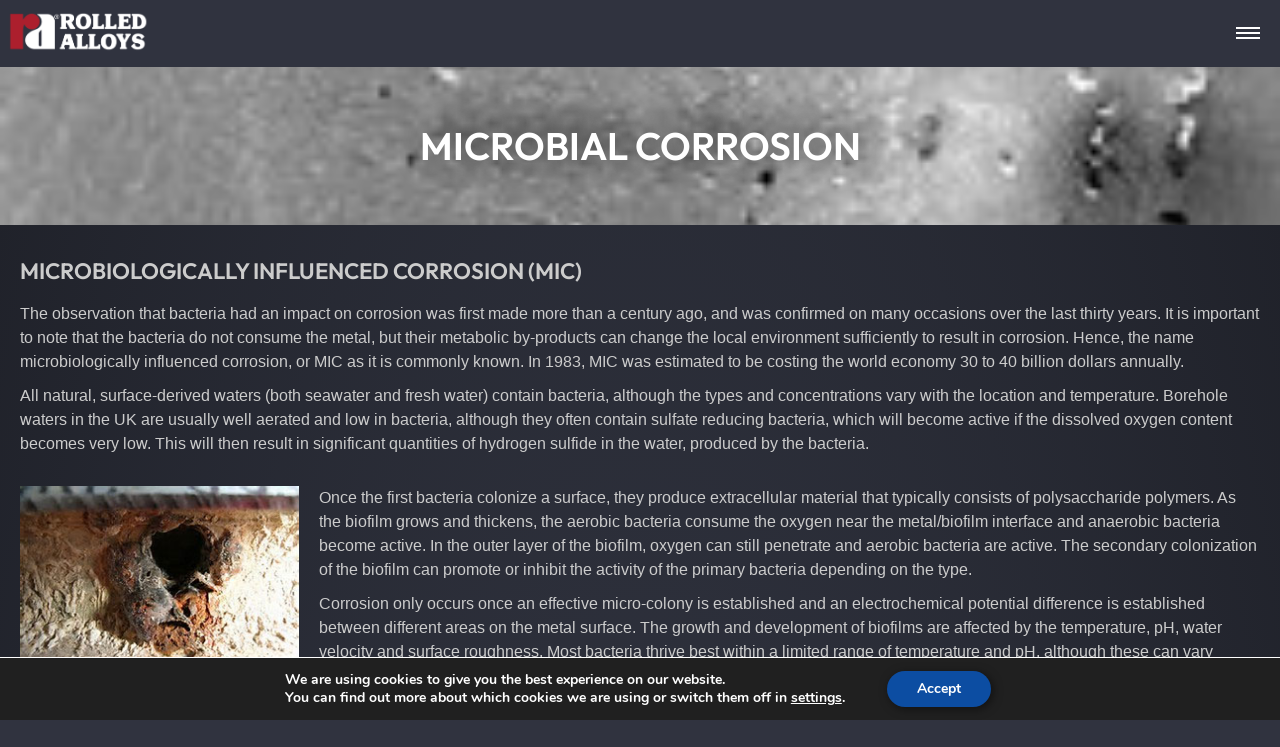

--- FILE ---
content_type: text/css; charset=utf-8
request_url: https://www.rolledalloys.com/wp-content/cache/autoptimize/autoptimize_single_6565a8e6f68d088d4158748504670f94.php
body_size: 771
content:
.elementor-kit-7{--e-global-color-primary:#30333f;--e-global-color-secondary:#777;--e-global-color-text:#ccc;--e-global-color-accent:#ac1f2d;--e-global-color-5feac14:#000;--e-global-color-ffc2ceb:#fff;--e-global-color-bcd6359:#fb0;--e-global-color-defab6e:#4c6cae;--e-global-color-d382022:#3f414a;--e-global-color-48f14ee:#003772;--e-global-color-80d82d4:#eee;--e-global-typography-primary-font-family:"Outfit";--e-global-typography-primary-font-weight:600;--e-global-typography-text-font-family:"Arial";--e-global-typography-text-font-weight:400;--e-global-typography-accent-font-family:"Outfit";--e-global-typography-accent-font-weight:500;background-color:var(--e-global-color-text);color:var(--e-global-color-primary);font-family:"Arial",Sans-serif}.elementor-kit-7 button,.elementor-kit-7 input[type=button],.elementor-kit-7 input[type=submit],.elementor-kit-7 .elementor-button{background-color:var(--e-global-color-primary);font-family:"Outfit",Sans-serif;font-weight:500;text-transform:uppercase;color:var(--e-global-color-ffc2ceb);box-shadow:2px 2px 10px 0px rgba(0,0,0,.5);border-style:solid;border-width:1px;border-color:var(--e-global-color-ffc2ceb);border-radius:20px}.elementor-kit-7 button:hover,.elementor-kit-7 button:focus,.elementor-kit-7 input[type=button]:hover,.elementor-kit-7 input[type=button]:focus,.elementor-kit-7 input[type=submit]:hover,.elementor-kit-7 input[type=submit]:focus,.elementor-kit-7 .elementor-button:hover,.elementor-kit-7 .elementor-button:focus{background-color:var(--e-global-color-48f14ee);color:#fff}.elementor-kit-7 e-page-transition{background-color:var(--e-global-color-secondary)}.elementor-kit-7 p{margin-block-end:10px}.elementor-kit-7 a{color:var(--e-global-color-accent);font-family:"Outfit",Sans-serif}.elementor-kit-7 h1{font-family:"Outfit",Sans-serif;font-size:2.4rem}.elementor-kit-7 h2{font-family:"Outfit",Sans-serif;font-size:2rem}.elementor-kit-7 h3{font-family:"Outfit",Sans-serif;font-size:1.8rem}.elementor-kit-7 h4{font-family:"Outfit",Sans-serif;font-size:1.4rem}.elementor-kit-7 h5{font-family:"Outfit",Sans-serif;font-size:1.2rem}.elementor-kit-7 h6{font-family:"Outfit",Sans-serif;font-size:1rem}.elementor-section.elementor-section-boxed>.elementor-container{max-width:1500px}.e-con{--container-max-width:1500px}.elementor-widget:not(:last-child){--kit-widget-spacing:20px}.elementor-element{--widgets-spacing:20px 20px;--widgets-spacing-row:20px;--widgets-spacing-column:20px}{}h1.entry-title{display:var(--page-title-display)}@media(max-width:1279px){.elementor-section.elementor-section-boxed>.elementor-container{max-width:1024px}.e-con{--container-max-width:1024px}}@media(max-width:767px){.elementor-section.elementor-section-boxed>.elementor-container{max-width:767px}.e-con{--container-max-width:767px}}sub,sup{position:relative;font-size:75%;line-height:0;vertical-align:baseline}

--- FILE ---
content_type: text/css; charset=utf-8
request_url: https://www.rolledalloys.com/wp-content/cache/autoptimize/autoptimize_single_f9c92efba3984455ee6c2cbb97eecd01.php
body_size: 972
content:
.elementor-3045 .elementor-element.elementor-element-f47755e:not(.elementor-motion-effects-element-type-background),.elementor-3045 .elementor-element.elementor-element-f47755e>.elementor-motion-effects-container>.elementor-motion-effects-layer{background-image:url("https://www.rolledalloys.com/wp-content/uploads/microbial-corrosion-pitting-rolled-alloys.jpg");background-position:center center;background-size:cover}.elementor-3045 .elementor-element.elementor-element-f47755e>.elementor-background-overlay{background-color:var(--e-global-color-5feac14);opacity:.69;transition:background .3s,border-radius .3s,opacity .3s}.elementor-3045 .elementor-element.elementor-element-f47755e{transition:background .3s,border .3s,border-radius .3s,box-shadow .3s;margin-top:-100px;margin-bottom:25px;padding:50px}.elementor-3045 .elementor-element.elementor-element-1c42b4d .elementor-element-populated a{color:#9899cc}.elementor-widget-heading .elementor-heading-title{font-family:var(--e-global-typography-primary-font-family),Sans-serif;font-weight:var(--e-global-typography-primary-font-weight)}.elementor-3045 .elementor-element.elementor-element-7b453d2{text-align:center}.elementor-3045 .elementor-element.elementor-element-7b453d2 .elementor-heading-title{font-family:"Outfit",Sans-serif;font-weight:600;text-transform:uppercase;text-shadow:12px -7px 36px rgba(0,0,0,.93);color:var(--e-global-color-ffc2ceb)}.elementor-3045 .elementor-element.elementor-element-5b26b69 .elementor-heading-title{font-family:"Outfit",Sans-serif;font-weight:600;text-transform:uppercase;color:var(--e-global-color-text)}.elementor-widget-text-editor{font-family:var(--e-global-typography-text-font-family),Sans-serif;font-weight:var(--e-global-typography-text-font-weight)}.elementor-3045 .elementor-element.elementor-element-094b79a{color:var(--e-global-color-text)}.elementor-3045 .elementor-element.elementor-element-094b79a a{color:var(--e-global-color-bcd6359)}.elementor-3045 .elementor-element.elementor-element-094b79a a:hover,.elementor-3045 .elementor-element.elementor-element-094b79a a:focus{color:var(--e-global-color-ffc2ceb)}.elementor-widget-image .widget-image-caption{font-family:var(--e-global-typography-text-font-family),Sans-serif;font-weight:var(--e-global-typography-text-font-weight)}.elementor-3045 .elementor-element.elementor-element-348a518{color:var(--e-global-color-text)}.elementor-3045 .elementor-element.elementor-element-348a518 a{color:var(--e-global-color-bcd6359)}.elementor-3045 .elementor-element.elementor-element-348a518 a:hover,.elementor-3045 .elementor-element.elementor-element-348a518 a:focus{color:var(--e-global-color-ffc2ceb)}.elementor-3045 .elementor-element.elementor-element-b8b365c .elementor-heading-title{font-family:"Outfit",Sans-serif;font-weight:600;text-transform:uppercase;color:var(--e-global-color-text)}.elementor-3045 .elementor-element.elementor-element-f0e408b{color:var(--e-global-color-text)}.elementor-3045 .elementor-element.elementor-element-f0e408b a{color:var(--e-global-color-bcd6359)}.elementor-3045 .elementor-element.elementor-element-f0e408b a:hover,.elementor-3045 .elementor-element.elementor-element-f0e408b a:focus{color:var(--e-global-color-ffc2ceb)}.elementor-3045 .elementor-element.elementor-element-3a2cf91{color:var(--e-global-color-text)}.elementor-3045 .elementor-element.elementor-element-3a2cf91 a{color:var(--e-global-color-bcd6359)}.elementor-3045 .elementor-element.elementor-element-3a2cf91 a:hover,.elementor-3045 .elementor-element.elementor-element-3a2cf91 a:focus{color:var(--e-global-color-ffc2ceb)}.elementor-3045 .elementor-element.elementor-element-101bb4f{color:var(--e-global-color-text)}.elementor-3045 .elementor-element.elementor-element-101bb4f a{color:var(--e-global-color-bcd6359)}.elementor-3045 .elementor-element.elementor-element-101bb4f a:hover,.elementor-3045 .elementor-element.elementor-element-101bb4f a:focus{color:var(--e-global-color-ffc2ceb)}.elementor-3045 .elementor-element.elementor-element-0353fd5 .elementor-heading-title{font-family:"Outfit",Sans-serif;font-weight:600;text-transform:uppercase;color:var(--e-global-color-text)}.elementor-3045 .elementor-element.elementor-element-78e2385{color:var(--e-global-color-text)}.elementor-3045 .elementor-element.elementor-element-78e2385 a{color:var(--e-global-color-bcd6359)}.elementor-3045 .elementor-element.elementor-element-78e2385 a:hover,.elementor-3045 .elementor-element.elementor-element-78e2385 a:focus{color:var(--e-global-color-ffc2ceb)}.elementor-3045 .elementor-element.elementor-element-96ec3d1{color:var(--e-global-color-text)}.elementor-3045 .elementor-element.elementor-element-96ec3d1 a{color:var(--e-global-color-bcd6359)}.elementor-3045 .elementor-element.elementor-element-96ec3d1 a:hover,.elementor-3045 .elementor-element.elementor-element-96ec3d1 a:focus{color:var(--e-global-color-ffc2ceb)}.elementor-3045 .elementor-element.elementor-element-f4fa68a .elementor-heading-title{font-family:"Outfit",Sans-serif;font-weight:600;text-transform:uppercase;color:var(--e-global-color-text)}.elementor-3045 .elementor-element.elementor-element-ee718d8{color:var(--e-global-color-text)}.elementor-3045 .elementor-element.elementor-element-ee718d8 a{color:var(--e-global-color-bcd6359)}.elementor-3045 .elementor-element.elementor-element-ee718d8 a:hover,.elementor-3045 .elementor-element.elementor-element-ee718d8 a:focus{color:var(--e-global-color-ffc2ceb)}.elementor-3045 .elementor-element.elementor-element-0c805f3 .elementor-heading-title{font-family:"Outfit",Sans-serif;font-weight:600;text-transform:uppercase;color:var(--e-global-color-text)}.elementor-3045 .elementor-element.elementor-element-028d339{color:var(--e-global-color-text)}.elementor-3045 .elementor-element.elementor-element-028d339 a{color:var(--e-global-color-bcd6359)}.elementor-3045 .elementor-element.elementor-element-028d339 a:hover,.elementor-3045 .elementor-element.elementor-element-028d339 a:focus{color:var(--e-global-color-ffc2ceb)}body.elementor-page-3045:not(.elementor-motion-effects-element-type-background),body.elementor-page-3045>.elementor-motion-effects-container>.elementor-motion-effects-layer{background-color:var(--e-global-color-primary)}:root{--page-title-display:none}@media(min-width:768px){.elementor-3045 .elementor-element.elementor-element-1c42b4d{width:100%}.elementor-3045 .elementor-element.elementor-element-7439dff{width:23.744%}.elementor-3045 .elementor-element.elementor-element-2b54a32{width:76.256%}.elementor-3045 .elementor-element.elementor-element-f8fca4d{width:19.71%}.elementor-3045 .elementor-element.elementor-element-2286b37{width:80.29%}.elementor-3045 .elementor-element.elementor-element-43e2bf5{width:80.114%}.elementor-3045 .elementor-element.elementor-element-b3a5b0c{width:19.886%}}@media(max-width:767px){.elementor-3045 .elementor-element.elementor-element-f47755e{padding:100px 0}}

--- FILE ---
content_type: text/css; charset=utf-8
request_url: https://www.rolledalloys.com/wp-content/cache/autoptimize/autoptimize_single_540c99b1852f7ebc6d1bc70a0243eaee.php
body_size: 265
content:
.elementor-885 .elementor-element.elementor-element-77668ea{--spacer-size:50px}.elementor-widget-theme-page-title .elementor-heading-title{font-family:var(--e-global-typography-primary-font-family),Sans-serif;font-weight:var(--e-global-typography-primary-font-weight)}.elementor-885 .elementor-element.elementor-element-5e4afd5 .elementor-heading-title{font-family:"Outfit",Sans-serif;font-weight:600;color:var(--e-global-color-secondary)}.elementor-widget-theme-post-content{font-family:var(--e-global-typography-text-font-family),Sans-serif;font-weight:var(--e-global-typography-text-font-weight)}.elementor-885 .elementor-element.elementor-element-e21bc56{text-align:start;color:#7a7a7a;font-family:"Roboto",Sans-serif;font-weight:400}

--- FILE ---
content_type: application/javascript; charset=UTF-8
request_url: https://api.livechatinc.com/v3.6/customer/action/get_dynamic_configuration?x-region=us-south1&license_id=17556159&client_id=c5e4f61e1a6c3b1521b541bc5c5a2ac5&url=https%3A%2F%2Fwww.rolledalloys.com%2Fenvironments%2Fmicrobial-corrosion%2F&channel_type=code&jsonp=__9znvrqpkx67
body_size: 247
content:
__9znvrqpkx67({"organization_id":"d1c79167-a7cd-40d7-8c4c-a3ced9b8cc93","livechat_active":true,"livechat":{"group_id":0,"client_limit_exceeded":false,"domain_allowed":true,"online_group_ids":[0],"config_version":"740.0.3.16.7.17.11.4.3.1.3.7.1","localization_version":"4940c52ca0caf914a8b155bf4411bbe5_a9da4e88720c6c0952d53c737655d9aa","language":"en"},"default_widget":"livechat"});

--- FILE ---
content_type: text/javascript; charset=utf-8
request_url: https://www.rolledalloys.com/wp-content/cache/autoptimize/autoptimize_single_cd031ff1da5927653a10095be8737a42.php
body_size: 2131
content:
;jQuery(document).ready(function()
{jQuery('.search-form.wpfts_autocomplete').each(function(i,v)
{var inp=jQuery('input[name="s"]',v);var widget_code=jQuery('input[name="wpfts_wdgt"]',v).val();jQuery(inp).autocomplete({source:function(request,response)
{jQuery.ajax({method:'post',url:document.wpfts_ajaxurl,dataType:"json",data:{action:'wpfts_autocomplete',wpfts_wdgt:widget_code,sq:request.term},success:function(data){response(data);}});},minLength:1,delay:300,select:function(event,ui){var t=jQuery('<textarea />').html(ui.item.label).text();t=t.replace(/<sup>[^<]*<\/sup>?/gm,'');t=t.replace(/<[^>]*>?/gm,'');inp.val(t);if('link'in ui.item){document.location.href=ui.item.link;}
event.preventDefault();return false;},focus:function(event,ui){var t=jQuery('<textarea />').html(ui.item.label).text();t=t.replace(/<sup>[^<]*<\/sup>?/gm,'');t=t.replace(/<[^>]*>?/gm,'');inp.val(t);event.preventDefault();return false;},create:function(event,ui){jQuery(this).data('ui-autocomplete')._renderItem=function(ul,item)
{var str='<li><a>'+item.label+'</a></li>';return jQuery(str).appendTo(ul);};}});});});jQuery(document).ready(function()
{let islands=[];let mainNode=null;function getWords(text){text=text.replace(/[\u00b4\u2018\u2019]/,"'");let regex=new RegExp(/([\u00C0-\u1FFF\u2C00-\uD7FF\w][\u00C0-\u1FFF\u2C00-\uD7FF\w']*[\u00C0-\u1FFF\u2C00-\uD7FF\w]+|[\u00C0-\u1FFF\u2C00-\uD7FF\w]+)/,'g');let words=text.matchAll(regex);let ws=[];for(let w of words){ws.push([w[0],w['index']]);}
return ws;}
function traverseSubNodes(node,level=0){let textNodes=[];let is_has_own_texts=false;for(let i=0;i<node.childNodes.length;i++){const childNode=node.childNodes[i];if(childNode.nodeType===Node.TEXT_NODE){let tx=childNode.textContent.trim();if(tx.length>0){let tx2=getWords(childNode.textContent);if(tx2&&(tx2.length>0)){textNodes.push([childNode,tx2,level,level,i]);is_has_own_texts=true;}}}else{if(childNode.nodeType===Node.ELEMENT_NODE){if(['META','SCRIPT','STYLE','FRAME','IFRAME'].indexOf(childNode.tagName.toUpperCase())<0){let subsinfo=traverseSubNodes(childNode,level+1);for(let subn of subsinfo){subn[4]=i;textNodes.push(subn);}}}}}
let resNodes=[];let i=0;while(i<textNodes.length){let cnode=textNodes[i];if(cnode[2]-level>=3){let nn=cnode[4];let island=[];island.push(cnode);let n_words=cnode[1].length;i++;while(i<textNodes.length){let cnode2=textNodes[i];if(cnode2[4]==nn){island.push(cnode2);n_words+=cnode2[1].length;i++;}else{i--;break;}}
islands.push([island,n_words]);}else{if(level==cnode[2]){resNodes.push(cnode);}else{if(is_has_own_texts){cnode[2]=level;resNodes.push(cnode);}else{resNodes.push(cnode);}}}
i++;}
if(level==0){let i=0;while(i<resNodes.length){let cnode=resNodes[i];let nn=cnode[4];let island=[];island.push(cnode);let n_words=cnode[1].length;i++;while(i<resNodes.length){let cnode2=resNodes[i];if(cnode2[4]==nn){island.push(cnode2);n_words+=cnode2[1].length;i++;}else{break;}}
islands.push([island,n_words]);}
resNodes=[];}
return resNodes;}
function findGoodNodes(sw,as_query=false,limit=-1,min_words=1)
{let goodNodes=[];for(let i=0;i<islands.length;i++){let island=islands[i];if(island[1]<min_words){continue;}
let is_found=false;let is_stop=false;for(let wi=0;wi<island[0].length;wi++){let node=island[0][wi];for(let ni=0;ni<node[1].length;ni++){if((sw[0][0]==node[1][ni][0])||(as_query&&(sw[0][0].toLowerCase()==node[1][ni][0].toLowerCase()))){let startInfo=[node[0],node[1][ni][1]];let sw_i=1;let is_break=false;let ni_start=ni+1;if(sw_i>=sw.length){goodNodes.push([startInfo,[node[0],node[1][ni][1]+node[1][ni][0].length]]);is_found=true;}else{for(let wi2=wi;wi2<island[0].length;wi2++){let node2=island[0][wi2];for(let ni2=ni_start;ni2<node2[1].length;ni2++){if(sw_i<sw.length){if((sw[sw_i][0]==node2[1][ni2][0])||(as_query&&(sw[sw_i][0].toLowerCase()==node2[1][ni2][0].toLowerCase()))){sw_i++;if(sw_i>=sw.length){goodNodes.push([startInfo,[node2[0],node2[1][ni2][1]+node2[1][ni2][0].length]]);wi=wi2;ni=ni2+1;is_found=true;is_break=true;break;}}else{is_found=false;is_break=true;break;}}else{goodNodes.push([startInfo,[node2[0],node2[1][ni2-1][1]+node2[1][ni2-1][0].length]]);wi=wi2;ni=ni2;is_found=true;is_break=true;break;}}
if(is_break){break;}
ni_start=0;}}}
if(is_found){if((limit>0)&&(goodNodes.length>=limit)){is_stop=true;}
is_found=false;}
if(is_stop){break;}}
if(is_stop){break;}}}
return goodNodes;}
function highlightSentence(sentence,classV='wpfts-highlight-sentence')
{let sw=getWords(sentence);let nodePaths=findGoodNodes(sw,false,-1);if(nodePaths.length>0){const nodePath=nodePaths[0];const range=document.createRange();range.setStart(nodePath[0][0],nodePath[0][1]);range.setEnd(nodePath[1][0],nodePath[1][1]);const selectedText=range.extractContents();const hlblock=document.createElement("wpfts-highlight");hlblock.classList.add(classV);hlblock.appendChild(selectedText);range.insertNode(hlblock);window.scrollTo(0,hlblock.offsetTop);}}
function highlightWords(words,classV='wpfts-highlight-word')
{for(let word of words){islands=[];traverseSubNodes(mainNode,0);let sw=getWords(word);let nodePaths=findGoodNodes(sw,true,-1);for(let ii=nodePaths.length-1;ii>=0;ii--){let nodePath=nodePaths[ii];const range=document.createRange();range.setStart(nodePath[0][0],nodePath[0][1]);range.setEnd(nodePath[1][0],nodePath[1][1]);const selectedText=range.extractContents();const hlblock=document.createElement("wpfts-highlight");hlblock.classList.add(classV);hlblock.appendChild(selectedText);range.insertNode(hlblock);}}}
function extractValueFromFragment(fragment,key){const regex=new RegExp(`:\\$:${key}=([^&#]+)`);const match=fragment.match(regex);return match?match[1]:null;}
function extractValuesFromFragment(fragment,key){const regex=new RegExp(`:\\$:${key}=([^&#]+)`,'g');const matches=fragment.matchAll(regex);return Array.from(matches).map(match=>match[1]);}
const urlFragment=window.location.hash.substring(1);const s1=extractValueFromFragment(urlFragment,'sentence');const sentence=decodeURIComponent(s1?s1:'');const s2=extractValueFromFragment(urlFragment,'word');let w2=decodeURIComponent(s2?s2:'').split(',').map((v)=>{return v.trim();});let words=[];for(let w of w2){let t=w.trim();if(t.length>0){words.push(t);}}
mainNode=document.querySelector('body');if(sentence&&(sentence.length>0)){islands=[];traverseSubNodes(mainNode,0);highlightSentence(sentence);}
if(words&&(words.length>0)){highlightWords(words);}});